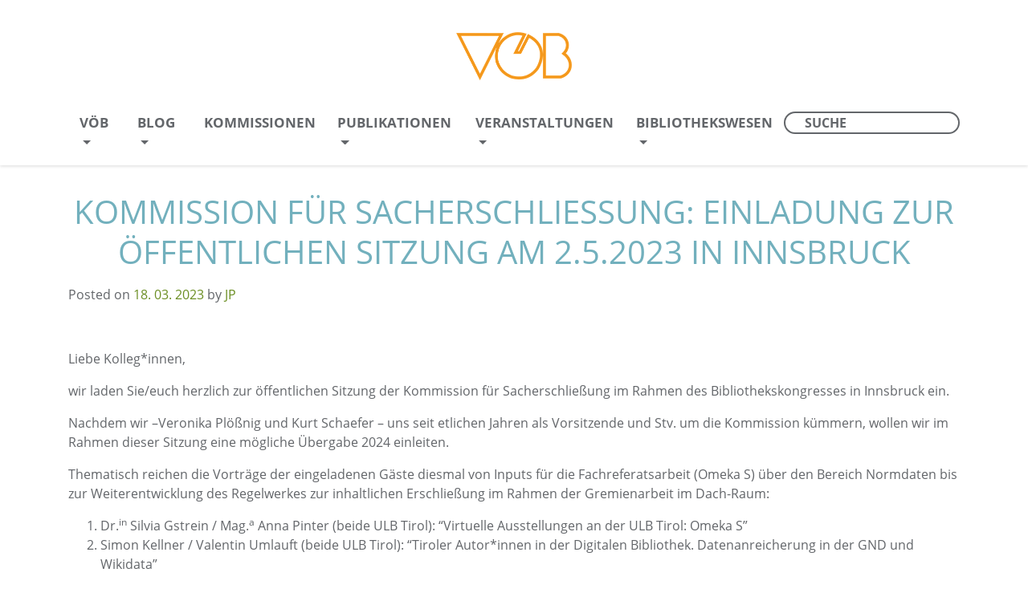

--- FILE ---
content_type: text/html; charset=UTF-8
request_url: https://voeb-b.at/kommission-fuer-sacherschliessung-einladung-zur-oeffentlichen-sitzung-am-2-5-2023-in-innsbruck/
body_size: 16124
content:
<!DOCTYPE html>
<html lang="en-US">
<head><meta charset="UTF-8"><script>if(navigator.userAgent.match(/MSIE|Internet Explorer/i)||navigator.userAgent.match(/Trident\/7\..*?rv:11/i)){var href=document.location.href;if(!href.match(/[?&]nowprocket/)){if(href.indexOf("?")==-1){if(href.indexOf("#")==-1){document.location.href=href+"?nowprocket=1"}else{document.location.href=href.replace("#","?nowprocket=1#")}}else{if(href.indexOf("#")==-1){document.location.href=href+"&nowprocket=1"}else{document.location.href=href.replace("#","&nowprocket=1#")}}}}</script><script>(()=>{class RocketLazyLoadScripts{constructor(){this.v="2.0.4",this.userEvents=["keydown","keyup","mousedown","mouseup","mousemove","mouseover","mouseout","touchmove","touchstart","touchend","touchcancel","wheel","click","dblclick","input"],this.attributeEvents=["onblur","onclick","oncontextmenu","ondblclick","onfocus","onmousedown","onmouseenter","onmouseleave","onmousemove","onmouseout","onmouseover","onmouseup","onmousewheel","onscroll","onsubmit"]}async t(){this.i(),this.o(),/iP(ad|hone)/.test(navigator.userAgent)&&this.h(),this.u(),this.l(this),this.m(),this.k(this),this.p(this),this._(),await Promise.all([this.R(),this.L()]),this.lastBreath=Date.now(),this.S(this),this.P(),this.D(),this.O(),this.M(),await this.C(this.delayedScripts.normal),await this.C(this.delayedScripts.defer),await this.C(this.delayedScripts.async),await this.T(),await this.F(),await this.j(),await this.A(),window.dispatchEvent(new Event("rocket-allScriptsLoaded")),this.everythingLoaded=!0,this.lastTouchEnd&&await new Promise(t=>setTimeout(t,500-Date.now()+this.lastTouchEnd)),this.I(),this.H(),this.U(),this.W()}i(){this.CSPIssue=sessionStorage.getItem("rocketCSPIssue"),document.addEventListener("securitypolicyviolation",t=>{this.CSPIssue||"script-src-elem"!==t.violatedDirective||"data"!==t.blockedURI||(this.CSPIssue=!0,sessionStorage.setItem("rocketCSPIssue",!0))},{isRocket:!0})}o(){window.addEventListener("pageshow",t=>{this.persisted=t.persisted,this.realWindowLoadedFired=!0},{isRocket:!0}),window.addEventListener("pagehide",()=>{this.onFirstUserAction=null},{isRocket:!0})}h(){let t;function e(e){t=e}window.addEventListener("touchstart",e,{isRocket:!0}),window.addEventListener("touchend",function i(o){o.changedTouches[0]&&t.changedTouches[0]&&Math.abs(o.changedTouches[0].pageX-t.changedTouches[0].pageX)<10&&Math.abs(o.changedTouches[0].pageY-t.changedTouches[0].pageY)<10&&o.timeStamp-t.timeStamp<200&&(window.removeEventListener("touchstart",e,{isRocket:!0}),window.removeEventListener("touchend",i,{isRocket:!0}),"INPUT"===o.target.tagName&&"text"===o.target.type||(o.target.dispatchEvent(new TouchEvent("touchend",{target:o.target,bubbles:!0})),o.target.dispatchEvent(new MouseEvent("mouseover",{target:o.target,bubbles:!0})),o.target.dispatchEvent(new PointerEvent("click",{target:o.target,bubbles:!0,cancelable:!0,detail:1,clientX:o.changedTouches[0].clientX,clientY:o.changedTouches[0].clientY})),event.preventDefault()))},{isRocket:!0})}q(t){this.userActionTriggered||("mousemove"!==t.type||this.firstMousemoveIgnored?"keyup"===t.type||"mouseover"===t.type||"mouseout"===t.type||(this.userActionTriggered=!0,this.onFirstUserAction&&this.onFirstUserAction()):this.firstMousemoveIgnored=!0),"click"===t.type&&t.preventDefault(),t.stopPropagation(),t.stopImmediatePropagation(),"touchstart"===this.lastEvent&&"touchend"===t.type&&(this.lastTouchEnd=Date.now()),"click"===t.type&&(this.lastTouchEnd=0),this.lastEvent=t.type,t.composedPath&&t.composedPath()[0].getRootNode()instanceof ShadowRoot&&(t.rocketTarget=t.composedPath()[0]),this.savedUserEvents.push(t)}u(){this.savedUserEvents=[],this.userEventHandler=this.q.bind(this),this.userEvents.forEach(t=>window.addEventListener(t,this.userEventHandler,{passive:!1,isRocket:!0})),document.addEventListener("visibilitychange",this.userEventHandler,{isRocket:!0})}U(){this.userEvents.forEach(t=>window.removeEventListener(t,this.userEventHandler,{passive:!1,isRocket:!0})),document.removeEventListener("visibilitychange",this.userEventHandler,{isRocket:!0}),this.savedUserEvents.forEach(t=>{(t.rocketTarget||t.target).dispatchEvent(new window[t.constructor.name](t.type,t))})}m(){const t="return false",e=Array.from(this.attributeEvents,t=>"data-rocket-"+t),i="["+this.attributeEvents.join("],[")+"]",o="[data-rocket-"+this.attributeEvents.join("],[data-rocket-")+"]",s=(e,i,o)=>{o&&o!==t&&(e.setAttribute("data-rocket-"+i,o),e["rocket"+i]=new Function("event",o),e.setAttribute(i,t))};new MutationObserver(t=>{for(const n of t)"attributes"===n.type&&(n.attributeName.startsWith("data-rocket-")||this.everythingLoaded?n.attributeName.startsWith("data-rocket-")&&this.everythingLoaded&&this.N(n.target,n.attributeName.substring(12)):s(n.target,n.attributeName,n.target.getAttribute(n.attributeName))),"childList"===n.type&&n.addedNodes.forEach(t=>{if(t.nodeType===Node.ELEMENT_NODE)if(this.everythingLoaded)for(const i of[t,...t.querySelectorAll(o)])for(const t of i.getAttributeNames())e.includes(t)&&this.N(i,t.substring(12));else for(const e of[t,...t.querySelectorAll(i)])for(const t of e.getAttributeNames())this.attributeEvents.includes(t)&&s(e,t,e.getAttribute(t))})}).observe(document,{subtree:!0,childList:!0,attributeFilter:[...this.attributeEvents,...e]})}I(){this.attributeEvents.forEach(t=>{document.querySelectorAll("[data-rocket-"+t+"]").forEach(e=>{this.N(e,t)})})}N(t,e){const i=t.getAttribute("data-rocket-"+e);i&&(t.setAttribute(e,i),t.removeAttribute("data-rocket-"+e))}k(t){Object.defineProperty(HTMLElement.prototype,"onclick",{get(){return this.rocketonclick||null},set(e){this.rocketonclick=e,this.setAttribute(t.everythingLoaded?"onclick":"data-rocket-onclick","this.rocketonclick(event)")}})}S(t){function e(e,i){let o=e[i];e[i]=null,Object.defineProperty(e,i,{get:()=>o,set(s){t.everythingLoaded?o=s:e["rocket"+i]=o=s}})}e(document,"onreadystatechange"),e(window,"onload"),e(window,"onpageshow");try{Object.defineProperty(document,"readyState",{get:()=>t.rocketReadyState,set(e){t.rocketReadyState=e},configurable:!0}),document.readyState="loading"}catch(t){console.log("WPRocket DJE readyState conflict, bypassing")}}l(t){this.originalAddEventListener=EventTarget.prototype.addEventListener,this.originalRemoveEventListener=EventTarget.prototype.removeEventListener,this.savedEventListeners=[],EventTarget.prototype.addEventListener=function(e,i,o){o&&o.isRocket||!t.B(e,this)&&!t.userEvents.includes(e)||t.B(e,this)&&!t.userActionTriggered||e.startsWith("rocket-")||t.everythingLoaded?t.originalAddEventListener.call(this,e,i,o):(t.savedEventListeners.push({target:this,remove:!1,type:e,func:i,options:o}),"mouseenter"!==e&&"mouseleave"!==e||t.originalAddEventListener.call(this,e,t.savedUserEvents.push,o))},EventTarget.prototype.removeEventListener=function(e,i,o){o&&o.isRocket||!t.B(e,this)&&!t.userEvents.includes(e)||t.B(e,this)&&!t.userActionTriggered||e.startsWith("rocket-")||t.everythingLoaded?t.originalRemoveEventListener.call(this,e,i,o):t.savedEventListeners.push({target:this,remove:!0,type:e,func:i,options:o})}}J(t,e){this.savedEventListeners=this.savedEventListeners.filter(i=>{let o=i.type,s=i.target||window;return e!==o||t!==s||(this.B(o,s)&&(i.type="rocket-"+o),this.$(i),!1)})}H(){EventTarget.prototype.addEventListener=this.originalAddEventListener,EventTarget.prototype.removeEventListener=this.originalRemoveEventListener,this.savedEventListeners.forEach(t=>this.$(t))}$(t){t.remove?this.originalRemoveEventListener.call(t.target,t.type,t.func,t.options):this.originalAddEventListener.call(t.target,t.type,t.func,t.options)}p(t){let e;function i(e){return t.everythingLoaded?e:e.split(" ").map(t=>"load"===t||t.startsWith("load.")?"rocket-jquery-load":t).join(" ")}function o(o){function s(e){const s=o.fn[e];o.fn[e]=o.fn.init.prototype[e]=function(){return this[0]===window&&t.userActionTriggered&&("string"==typeof arguments[0]||arguments[0]instanceof String?arguments[0]=i(arguments[0]):"object"==typeof arguments[0]&&Object.keys(arguments[0]).forEach(t=>{const e=arguments[0][t];delete arguments[0][t],arguments[0][i(t)]=e})),s.apply(this,arguments),this}}if(o&&o.fn&&!t.allJQueries.includes(o)){const e={DOMContentLoaded:[],"rocket-DOMContentLoaded":[]};for(const t in e)document.addEventListener(t,()=>{e[t].forEach(t=>t())},{isRocket:!0});o.fn.ready=o.fn.init.prototype.ready=function(i){function s(){parseInt(o.fn.jquery)>2?setTimeout(()=>i.bind(document)(o)):i.bind(document)(o)}return"function"==typeof i&&(t.realDomReadyFired?!t.userActionTriggered||t.fauxDomReadyFired?s():e["rocket-DOMContentLoaded"].push(s):e.DOMContentLoaded.push(s)),o([])},s("on"),s("one"),s("off"),t.allJQueries.push(o)}e=o}t.allJQueries=[],o(window.jQuery),Object.defineProperty(window,"jQuery",{get:()=>e,set(t){o(t)}})}P(){const t=new Map;document.write=document.writeln=function(e){const i=document.currentScript,o=document.createRange(),s=i.parentElement;let n=t.get(i);void 0===n&&(n=i.nextSibling,t.set(i,n));const c=document.createDocumentFragment();o.setStart(c,0),c.appendChild(o.createContextualFragment(e)),s.insertBefore(c,n)}}async R(){return new Promise(t=>{this.userActionTriggered?t():this.onFirstUserAction=t})}async L(){return new Promise(t=>{document.addEventListener("DOMContentLoaded",()=>{this.realDomReadyFired=!0,t()},{isRocket:!0})})}async j(){return this.realWindowLoadedFired?Promise.resolve():new Promise(t=>{window.addEventListener("load",t,{isRocket:!0})})}M(){this.pendingScripts=[];this.scriptsMutationObserver=new MutationObserver(t=>{for(const e of t)e.addedNodes.forEach(t=>{"SCRIPT"!==t.tagName||t.noModule||t.isWPRocket||this.pendingScripts.push({script:t,promise:new Promise(e=>{const i=()=>{const i=this.pendingScripts.findIndex(e=>e.script===t);i>=0&&this.pendingScripts.splice(i,1),e()};t.addEventListener("load",i,{isRocket:!0}),t.addEventListener("error",i,{isRocket:!0}),setTimeout(i,1e3)})})})}),this.scriptsMutationObserver.observe(document,{childList:!0,subtree:!0})}async F(){await this.X(),this.pendingScripts.length?(await this.pendingScripts[0].promise,await this.F()):this.scriptsMutationObserver.disconnect()}D(){this.delayedScripts={normal:[],async:[],defer:[]},document.querySelectorAll("script[type$=rocketlazyloadscript]").forEach(t=>{t.hasAttribute("data-rocket-src")?t.hasAttribute("async")&&!1!==t.async?this.delayedScripts.async.push(t):t.hasAttribute("defer")&&!1!==t.defer||"module"===t.getAttribute("data-rocket-type")?this.delayedScripts.defer.push(t):this.delayedScripts.normal.push(t):this.delayedScripts.normal.push(t)})}async _(){await this.L();let t=[];document.querySelectorAll("script[type$=rocketlazyloadscript][data-rocket-src]").forEach(e=>{let i=e.getAttribute("data-rocket-src");if(i&&!i.startsWith("data:")){i.startsWith("//")&&(i=location.protocol+i);try{const o=new URL(i).origin;o!==location.origin&&t.push({src:o,crossOrigin:e.crossOrigin||"module"===e.getAttribute("data-rocket-type")})}catch(t){}}}),t=[...new Map(t.map(t=>[JSON.stringify(t),t])).values()],this.Y(t,"preconnect")}async G(t){if(await this.K(),!0!==t.noModule||!("noModule"in HTMLScriptElement.prototype))return new Promise(e=>{let i;function o(){(i||t).setAttribute("data-rocket-status","executed"),e()}try{if(navigator.userAgent.includes("Firefox/")||""===navigator.vendor||this.CSPIssue)i=document.createElement("script"),[...t.attributes].forEach(t=>{let e=t.nodeName;"type"!==e&&("data-rocket-type"===e&&(e="type"),"data-rocket-src"===e&&(e="src"),i.setAttribute(e,t.nodeValue))}),t.text&&(i.text=t.text),t.nonce&&(i.nonce=t.nonce),i.hasAttribute("src")?(i.addEventListener("load",o,{isRocket:!0}),i.addEventListener("error",()=>{i.setAttribute("data-rocket-status","failed-network"),e()},{isRocket:!0}),setTimeout(()=>{i.isConnected||e()},1)):(i.text=t.text,o()),i.isWPRocket=!0,t.parentNode.replaceChild(i,t);else{const i=t.getAttribute("data-rocket-type"),s=t.getAttribute("data-rocket-src");i?(t.type=i,t.removeAttribute("data-rocket-type")):t.removeAttribute("type"),t.addEventListener("load",o,{isRocket:!0}),t.addEventListener("error",i=>{this.CSPIssue&&i.target.src.startsWith("data:")?(console.log("WPRocket: CSP fallback activated"),t.removeAttribute("src"),this.G(t).then(e)):(t.setAttribute("data-rocket-status","failed-network"),e())},{isRocket:!0}),s?(t.fetchPriority="high",t.removeAttribute("data-rocket-src"),t.src=s):t.src="data:text/javascript;base64,"+window.btoa(unescape(encodeURIComponent(t.text)))}}catch(i){t.setAttribute("data-rocket-status","failed-transform"),e()}});t.setAttribute("data-rocket-status","skipped")}async C(t){const e=t.shift();return e?(e.isConnected&&await this.G(e),this.C(t)):Promise.resolve()}O(){this.Y([...this.delayedScripts.normal,...this.delayedScripts.defer,...this.delayedScripts.async],"preload")}Y(t,e){this.trash=this.trash||[];let i=!0;var o=document.createDocumentFragment();t.forEach(t=>{const s=t.getAttribute&&t.getAttribute("data-rocket-src")||t.src;if(s&&!s.startsWith("data:")){const n=document.createElement("link");n.href=s,n.rel=e,"preconnect"!==e&&(n.as="script",n.fetchPriority=i?"high":"low"),t.getAttribute&&"module"===t.getAttribute("data-rocket-type")&&(n.crossOrigin=!0),t.crossOrigin&&(n.crossOrigin=t.crossOrigin),t.integrity&&(n.integrity=t.integrity),t.nonce&&(n.nonce=t.nonce),o.appendChild(n),this.trash.push(n),i=!1}}),document.head.appendChild(o)}W(){this.trash.forEach(t=>t.remove())}async T(){try{document.readyState="interactive"}catch(t){}this.fauxDomReadyFired=!0;try{await this.K(),this.J(document,"readystatechange"),document.dispatchEvent(new Event("rocket-readystatechange")),await this.K(),document.rocketonreadystatechange&&document.rocketonreadystatechange(),await this.K(),this.J(document,"DOMContentLoaded"),document.dispatchEvent(new Event("rocket-DOMContentLoaded")),await this.K(),this.J(window,"DOMContentLoaded"),window.dispatchEvent(new Event("rocket-DOMContentLoaded"))}catch(t){console.error(t)}}async A(){try{document.readyState="complete"}catch(t){}try{await this.K(),this.J(document,"readystatechange"),document.dispatchEvent(new Event("rocket-readystatechange")),await this.K(),document.rocketonreadystatechange&&document.rocketonreadystatechange(),await this.K(),this.J(window,"load"),window.dispatchEvent(new Event("rocket-load")),await this.K(),window.rocketonload&&window.rocketonload(),await this.K(),this.allJQueries.forEach(t=>t(window).trigger("rocket-jquery-load")),await this.K(),this.J(window,"pageshow");const t=new Event("rocket-pageshow");t.persisted=this.persisted,window.dispatchEvent(t),await this.K(),window.rocketonpageshow&&window.rocketonpageshow({persisted:this.persisted})}catch(t){console.error(t)}}async K(){Date.now()-this.lastBreath>45&&(await this.X(),this.lastBreath=Date.now())}async X(){return document.hidden?new Promise(t=>setTimeout(t)):new Promise(t=>requestAnimationFrame(t))}B(t,e){return e===document&&"readystatechange"===t||(e===document&&"DOMContentLoaded"===t||(e===window&&"DOMContentLoaded"===t||(e===window&&"load"===t||e===window&&"pageshow"===t)))}static run(){(new RocketLazyLoadScripts).t()}}RocketLazyLoadScripts.run()})();</script>
	
	<meta name="viewport" content="width=device-width, initial-scale=1, shrink-to-fit=no">
	<link rel="profile" href="http://gmpg.org/xfn/11">
	<meta name='robots' content='index, follow, max-image-preview:large, max-snippet:-1, max-video-preview:-1' />
	<style>img:is([sizes="auto" i], [sizes^="auto," i]) { contain-intrinsic-size: 3000px 1500px }</style>
	
	<!-- This site is optimized with the Yoast SEO plugin v26.4 - https://yoast.com/wordpress/plugins/seo/ -->
	<title>Kommission für Sacherschließung: Einladung zur öffentlichen Sitzung am 2.5.2023 in Innsbruck - Vereinigung Österreichischer Bibliothekarinnen und Bibliothekare</title>
	<link rel="canonical" href="https://voeb-b.at/kommission-fuer-sacherschliessung-einladung-zur-oeffentlichen-sitzung-am-2-5-2023-in-innsbruck/" />
	<meta property="og:locale" content="en_US" />
	<meta property="og:type" content="article" />
	<meta property="og:title" content="Kommission für Sacherschließung: Einladung zur öffentlichen Sitzung am 2.5.2023 in Innsbruck - Vereinigung Österreichischer Bibliothekarinnen und Bibliothekare" />
	<meta property="og:description" content="Liebe Kolleg*innen, wir laden Sie/euch herzlich zur öffentlichen Sitzung der Kommission für Sacherschließung im Rahmen des Bibliothekskongresses in Innsbruck ein. Nachdem wir –Veronika Plößnig und Kurt Schaefer – uns seit etlichen Jahren als Vorsitzende und Stv. um die Kommission kümmern, wollen wir im Rahmen dieser Sitzung eine mögliche Übergabe 2024 einleiten. Thematisch reichen die Vorträge" />
	<meta property="og:url" content="https://voeb-b.at/kommission-fuer-sacherschliessung-einladung-zur-oeffentlichen-sitzung-am-2-5-2023-in-innsbruck/" />
	<meta property="og:site_name" content="Vereinigung Österreichischer Bibliothekarinnen und Bibliothekare" />
	<meta property="article:published_time" content="2023-03-18T08:50:16+00:00" />
	<meta name="author" content="JP" />
	<meta name="twitter:card" content="summary_large_image" />
	<meta name="twitter:label1" content="Written by" />
	<meta name="twitter:data1" content="JP" />
	<meta name="twitter:label2" content="Est. reading time" />
	<meta name="twitter:data2" content="2 minutes" />
	<script type="application/ld+json" class="yoast-schema-graph">{"@context":"https://schema.org","@graph":[{"@type":"Article","@id":"https://voeb-b.at/kommission-fuer-sacherschliessung-einladung-zur-oeffentlichen-sitzung-am-2-5-2023-in-innsbruck/#article","isPartOf":{"@id":"https://voeb-b.at/kommission-fuer-sacherschliessung-einladung-zur-oeffentlichen-sitzung-am-2-5-2023-in-innsbruck/"},"author":{"name":"JP","@id":"https://voeb-b.at/#/schema/person/c5aba9db2b3bc61d1e85f30ad070f4b4"},"headline":"Kommission für Sacherschließung: Einladung zur öffentlichen Sitzung am 2.5.2023 in Innsbruck","datePublished":"2023-03-18T08:50:16+00:00","mainEntityOfPage":{"@id":"https://voeb-b.at/kommission-fuer-sacherschliessung-einladung-zur-oeffentlichen-sitzung-am-2-5-2023-in-innsbruck/"},"wordCount":234,"commentCount":0,"publisher":{"@id":"https://voeb-b.at/#organization"},"articleSection":["Sacherschliessung"],"inLanguage":"en-US","potentialAction":[{"@type":"CommentAction","name":"Comment","target":["https://voeb-b.at/kommission-fuer-sacherschliessung-einladung-zur-oeffentlichen-sitzung-am-2-5-2023-in-innsbruck/#respond"]}]},{"@type":"WebPage","@id":"https://voeb-b.at/kommission-fuer-sacherschliessung-einladung-zur-oeffentlichen-sitzung-am-2-5-2023-in-innsbruck/","url":"https://voeb-b.at/kommission-fuer-sacherschliessung-einladung-zur-oeffentlichen-sitzung-am-2-5-2023-in-innsbruck/","name":"Kommission für Sacherschließung: Einladung zur öffentlichen Sitzung am 2.5.2023 in Innsbruck - Vereinigung Österreichischer Bibliothekarinnen und Bibliothekare","isPartOf":{"@id":"https://voeb-b.at/#website"},"datePublished":"2023-03-18T08:50:16+00:00","breadcrumb":{"@id":"https://voeb-b.at/kommission-fuer-sacherschliessung-einladung-zur-oeffentlichen-sitzung-am-2-5-2023-in-innsbruck/#breadcrumb"},"inLanguage":"en-US","potentialAction":[{"@type":"ReadAction","target":["https://voeb-b.at/kommission-fuer-sacherschliessung-einladung-zur-oeffentlichen-sitzung-am-2-5-2023-in-innsbruck/"]}]},{"@type":"BreadcrumbList","@id":"https://voeb-b.at/kommission-fuer-sacherschliessung-einladung-zur-oeffentlichen-sitzung-am-2-5-2023-in-innsbruck/#breadcrumb","itemListElement":[{"@type":"ListItem","position":1,"name":"Startseite","item":"https://voeb-b.at/"},{"@type":"ListItem","position":2,"name":"Kommission für Sacherschließung: Einladung zur öffentlichen Sitzung am 2.5.2023 in Innsbruck"}]},{"@type":"WebSite","@id":"https://voeb-b.at/#website","url":"https://voeb-b.at/","name":"Vereinigung Österreichischer Bibliothekarinnen und Bibliothekare","description":"","publisher":{"@id":"https://voeb-b.at/#organization"},"potentialAction":[{"@type":"SearchAction","target":{"@type":"EntryPoint","urlTemplate":"https://voeb-b.at/?s={search_term_string}"},"query-input":{"@type":"PropertyValueSpecification","valueRequired":true,"valueName":"search_term_string"}}],"inLanguage":"en-US"},{"@type":"Organization","@id":"https://voeb-b.at/#organization","name":"Vereinigung Österreichischer Bibliothekarinnen und Bibliothekare","url":"https://voeb-b.at/","logo":{"@type":"ImageObject","inLanguage":"en-US","@id":"https://voeb-b.at/#/schema/logo/image/","url":"https://voeb-b.at/wp-content/uploads/2021/02/voeb_logo_header.png","contentUrl":"https://voeb-b.at/wp-content/uploads/2021/02/voeb_logo_header.png","width":284,"height":120,"caption":"Vereinigung Österreichischer Bibliothekarinnen und Bibliothekare"},"image":{"@id":"https://voeb-b.at/#/schema/logo/image/"}},{"@type":"Person","@id":"https://voeb-b.at/#/schema/person/c5aba9db2b3bc61d1e85f30ad070f4b4","name":"JP","image":{"@type":"ImageObject","inLanguage":"en-US","@id":"https://voeb-b.at/#/schema/person/image/","url":"https://secure.gravatar.com/avatar/a0d863af7859f5ef33582685824d6d6d20236dffda4b5e80f053b425def06d56?s=96&d=mm&r=g","contentUrl":"https://secure.gravatar.com/avatar/a0d863af7859f5ef33582685824d6d6d20236dffda4b5e80f053b425def06d56?s=96&d=mm&r=g","caption":"JP"},"url":"https://voeb-b.at/author/001blogadmin/"}]}</script>
	<!-- / Yoast SEO plugin. -->



<link rel="alternate" type="application/rss+xml" title="Vereinigung Österreichischer Bibliothekarinnen und Bibliothekare &raquo; Feed" href="https://voeb-b.at/feed/" />
<link rel="alternate" type="application/rss+xml" title="Vereinigung Österreichischer Bibliothekarinnen und Bibliothekare &raquo; Comments Feed" href="https://voeb-b.at/comments/feed/" />
<link rel="alternate" type="application/rss+xml" title="Vereinigung Österreichischer Bibliothekarinnen und Bibliothekare &raquo; Kommission für Sacherschließung: Einladung zur öffentlichen Sitzung am 2.5.2023 in Innsbruck Comments Feed" href="https://voeb-b.at/kommission-fuer-sacherschliessung-einladung-zur-oeffentlichen-sitzung-am-2-5-2023-in-innsbruck/feed/" />
<style id='wp-emoji-styles-inline-css'>

	img.wp-smiley, img.emoji {
		display: inline !important;
		border: none !important;
		box-shadow: none !important;
		height: 1em !important;
		width: 1em !important;
		margin: 0 0.07em !important;
		vertical-align: -0.1em !important;
		background: none !important;
		padding: 0 !important;
	}
</style>
<link rel='stylesheet' id='wp-block-library-css' href='https://voeb-b.at/wp-includes/css/dist/block-library/style.min.css?ver=6.8.3' media='all' />
<style id='classic-theme-styles-inline-css'>
/*! This file is auto-generated */
.wp-block-button__link{color:#fff;background-color:#32373c;border-radius:9999px;box-shadow:none;text-decoration:none;padding:calc(.667em + 2px) calc(1.333em + 2px);font-size:1.125em}.wp-block-file__button{background:#32373c;color:#fff;text-decoration:none}
</style>
<style id='global-styles-inline-css'>
:root{--wp--preset--aspect-ratio--square: 1;--wp--preset--aspect-ratio--4-3: 4/3;--wp--preset--aspect-ratio--3-4: 3/4;--wp--preset--aspect-ratio--3-2: 3/2;--wp--preset--aspect-ratio--2-3: 2/3;--wp--preset--aspect-ratio--16-9: 16/9;--wp--preset--aspect-ratio--9-16: 9/16;--wp--preset--color--black: #000000;--wp--preset--color--cyan-bluish-gray: #abb8c3;--wp--preset--color--white: #fff;--wp--preset--color--pale-pink: #f78da7;--wp--preset--color--vivid-red: #cf2e2e;--wp--preset--color--luminous-vivid-orange: #ff6900;--wp--preset--color--luminous-vivid-amber: #fcb900;--wp--preset--color--light-green-cyan: #7bdcb5;--wp--preset--color--vivid-green-cyan: #00d084;--wp--preset--color--pale-cyan-blue: #8ed1fc;--wp--preset--color--vivid-cyan-blue: #0693e3;--wp--preset--color--vivid-purple: #9b51e0;--wp--preset--color--blue: #007bff;--wp--preset--color--indigo: #6610f2;--wp--preset--color--purple: #5533ff;--wp--preset--color--pink: #e83e8c;--wp--preset--color--red: #dc3545;--wp--preset--color--orange: #fd7e14;--wp--preset--color--yellow: #ffc107;--wp--preset--color--green: #28a745;--wp--preset--color--teal: #20c997;--wp--preset--color--cyan: #17a2b8;--wp--preset--color--gray: #6c757d;--wp--preset--color--gray-dark: #343a40;--wp--preset--gradient--vivid-cyan-blue-to-vivid-purple: linear-gradient(135deg,rgba(6,147,227,1) 0%,rgb(155,81,224) 100%);--wp--preset--gradient--light-green-cyan-to-vivid-green-cyan: linear-gradient(135deg,rgb(122,220,180) 0%,rgb(0,208,130) 100%);--wp--preset--gradient--luminous-vivid-amber-to-luminous-vivid-orange: linear-gradient(135deg,rgba(252,185,0,1) 0%,rgba(255,105,0,1) 100%);--wp--preset--gradient--luminous-vivid-orange-to-vivid-red: linear-gradient(135deg,rgba(255,105,0,1) 0%,rgb(207,46,46) 100%);--wp--preset--gradient--very-light-gray-to-cyan-bluish-gray: linear-gradient(135deg,rgb(238,238,238) 0%,rgb(169,184,195) 100%);--wp--preset--gradient--cool-to-warm-spectrum: linear-gradient(135deg,rgb(74,234,220) 0%,rgb(151,120,209) 20%,rgb(207,42,186) 40%,rgb(238,44,130) 60%,rgb(251,105,98) 80%,rgb(254,248,76) 100%);--wp--preset--gradient--blush-light-purple: linear-gradient(135deg,rgb(255,206,236) 0%,rgb(152,150,240) 100%);--wp--preset--gradient--blush-bordeaux: linear-gradient(135deg,rgb(254,205,165) 0%,rgb(254,45,45) 50%,rgb(107,0,62) 100%);--wp--preset--gradient--luminous-dusk: linear-gradient(135deg,rgb(255,203,112) 0%,rgb(199,81,192) 50%,rgb(65,88,208) 100%);--wp--preset--gradient--pale-ocean: linear-gradient(135deg,rgb(255,245,203) 0%,rgb(182,227,212) 50%,rgb(51,167,181) 100%);--wp--preset--gradient--electric-grass: linear-gradient(135deg,rgb(202,248,128) 0%,rgb(113,206,126) 100%);--wp--preset--gradient--midnight: linear-gradient(135deg,rgb(2,3,129) 0%,rgb(40,116,252) 100%);--wp--preset--font-size--small: 13px;--wp--preset--font-size--medium: 20px;--wp--preset--font-size--large: 36px;--wp--preset--font-size--x-large: 42px;--wp--preset--spacing--20: 0.44rem;--wp--preset--spacing--30: 0.67rem;--wp--preset--spacing--40: 1rem;--wp--preset--spacing--50: 1.5rem;--wp--preset--spacing--60: 2.25rem;--wp--preset--spacing--70: 3.38rem;--wp--preset--spacing--80: 5.06rem;--wp--preset--shadow--natural: 6px 6px 9px rgba(0, 0, 0, 0.2);--wp--preset--shadow--deep: 12px 12px 50px rgba(0, 0, 0, 0.4);--wp--preset--shadow--sharp: 6px 6px 0px rgba(0, 0, 0, 0.2);--wp--preset--shadow--outlined: 6px 6px 0px -3px rgba(255, 255, 255, 1), 6px 6px rgba(0, 0, 0, 1);--wp--preset--shadow--crisp: 6px 6px 0px rgba(0, 0, 0, 1);}:where(.is-layout-flex){gap: 0.5em;}:where(.is-layout-grid){gap: 0.5em;}body .is-layout-flex{display: flex;}.is-layout-flex{flex-wrap: wrap;align-items: center;}.is-layout-flex > :is(*, div){margin: 0;}body .is-layout-grid{display: grid;}.is-layout-grid > :is(*, div){margin: 0;}:where(.wp-block-columns.is-layout-flex){gap: 2em;}:where(.wp-block-columns.is-layout-grid){gap: 2em;}:where(.wp-block-post-template.is-layout-flex){gap: 1.25em;}:where(.wp-block-post-template.is-layout-grid){gap: 1.25em;}.has-black-color{color: var(--wp--preset--color--black) !important;}.has-cyan-bluish-gray-color{color: var(--wp--preset--color--cyan-bluish-gray) !important;}.has-white-color{color: var(--wp--preset--color--white) !important;}.has-pale-pink-color{color: var(--wp--preset--color--pale-pink) !important;}.has-vivid-red-color{color: var(--wp--preset--color--vivid-red) !important;}.has-luminous-vivid-orange-color{color: var(--wp--preset--color--luminous-vivid-orange) !important;}.has-luminous-vivid-amber-color{color: var(--wp--preset--color--luminous-vivid-amber) !important;}.has-light-green-cyan-color{color: var(--wp--preset--color--light-green-cyan) !important;}.has-vivid-green-cyan-color{color: var(--wp--preset--color--vivid-green-cyan) !important;}.has-pale-cyan-blue-color{color: var(--wp--preset--color--pale-cyan-blue) !important;}.has-vivid-cyan-blue-color{color: var(--wp--preset--color--vivid-cyan-blue) !important;}.has-vivid-purple-color{color: var(--wp--preset--color--vivid-purple) !important;}.has-black-background-color{background-color: var(--wp--preset--color--black) !important;}.has-cyan-bluish-gray-background-color{background-color: var(--wp--preset--color--cyan-bluish-gray) !important;}.has-white-background-color{background-color: var(--wp--preset--color--white) !important;}.has-pale-pink-background-color{background-color: var(--wp--preset--color--pale-pink) !important;}.has-vivid-red-background-color{background-color: var(--wp--preset--color--vivid-red) !important;}.has-luminous-vivid-orange-background-color{background-color: var(--wp--preset--color--luminous-vivid-orange) !important;}.has-luminous-vivid-amber-background-color{background-color: var(--wp--preset--color--luminous-vivid-amber) !important;}.has-light-green-cyan-background-color{background-color: var(--wp--preset--color--light-green-cyan) !important;}.has-vivid-green-cyan-background-color{background-color: var(--wp--preset--color--vivid-green-cyan) !important;}.has-pale-cyan-blue-background-color{background-color: var(--wp--preset--color--pale-cyan-blue) !important;}.has-vivid-cyan-blue-background-color{background-color: var(--wp--preset--color--vivid-cyan-blue) !important;}.has-vivid-purple-background-color{background-color: var(--wp--preset--color--vivid-purple) !important;}.has-black-border-color{border-color: var(--wp--preset--color--black) !important;}.has-cyan-bluish-gray-border-color{border-color: var(--wp--preset--color--cyan-bluish-gray) !important;}.has-white-border-color{border-color: var(--wp--preset--color--white) !important;}.has-pale-pink-border-color{border-color: var(--wp--preset--color--pale-pink) !important;}.has-vivid-red-border-color{border-color: var(--wp--preset--color--vivid-red) !important;}.has-luminous-vivid-orange-border-color{border-color: var(--wp--preset--color--luminous-vivid-orange) !important;}.has-luminous-vivid-amber-border-color{border-color: var(--wp--preset--color--luminous-vivid-amber) !important;}.has-light-green-cyan-border-color{border-color: var(--wp--preset--color--light-green-cyan) !important;}.has-vivid-green-cyan-border-color{border-color: var(--wp--preset--color--vivid-green-cyan) !important;}.has-pale-cyan-blue-border-color{border-color: var(--wp--preset--color--pale-cyan-blue) !important;}.has-vivid-cyan-blue-border-color{border-color: var(--wp--preset--color--vivid-cyan-blue) !important;}.has-vivid-purple-border-color{border-color: var(--wp--preset--color--vivid-purple) !important;}.has-vivid-cyan-blue-to-vivid-purple-gradient-background{background: var(--wp--preset--gradient--vivid-cyan-blue-to-vivid-purple) !important;}.has-light-green-cyan-to-vivid-green-cyan-gradient-background{background: var(--wp--preset--gradient--light-green-cyan-to-vivid-green-cyan) !important;}.has-luminous-vivid-amber-to-luminous-vivid-orange-gradient-background{background: var(--wp--preset--gradient--luminous-vivid-amber-to-luminous-vivid-orange) !important;}.has-luminous-vivid-orange-to-vivid-red-gradient-background{background: var(--wp--preset--gradient--luminous-vivid-orange-to-vivid-red) !important;}.has-very-light-gray-to-cyan-bluish-gray-gradient-background{background: var(--wp--preset--gradient--very-light-gray-to-cyan-bluish-gray) !important;}.has-cool-to-warm-spectrum-gradient-background{background: var(--wp--preset--gradient--cool-to-warm-spectrum) !important;}.has-blush-light-purple-gradient-background{background: var(--wp--preset--gradient--blush-light-purple) !important;}.has-blush-bordeaux-gradient-background{background: var(--wp--preset--gradient--blush-bordeaux) !important;}.has-luminous-dusk-gradient-background{background: var(--wp--preset--gradient--luminous-dusk) !important;}.has-pale-ocean-gradient-background{background: var(--wp--preset--gradient--pale-ocean) !important;}.has-electric-grass-gradient-background{background: var(--wp--preset--gradient--electric-grass) !important;}.has-midnight-gradient-background{background: var(--wp--preset--gradient--midnight) !important;}.has-small-font-size{font-size: var(--wp--preset--font-size--small) !important;}.has-medium-font-size{font-size: var(--wp--preset--font-size--medium) !important;}.has-large-font-size{font-size: var(--wp--preset--font-size--large) !important;}.has-x-large-font-size{font-size: var(--wp--preset--font-size--x-large) !important;}
:where(.wp-block-post-template.is-layout-flex){gap: 1.25em;}:where(.wp-block-post-template.is-layout-grid){gap: 1.25em;}
:where(.wp-block-columns.is-layout-flex){gap: 2em;}:where(.wp-block-columns.is-layout-grid){gap: 2em;}
:root :where(.wp-block-pullquote){font-size: 1.5em;line-height: 1.6;}
</style>
<link data-minify="1" rel='stylesheet' id='searchandfilter-css' href='https://voeb-b.at/wp-content/cache/min/1/wp-content/plugins/search-filter/style.css?ver=1765277553' media='all' />
<link data-minify="1" rel='stylesheet' id='ecwd-popup-style-css' href='https://voeb-b.at/wp-content/cache/min/1/wp-content/plugins/event-calendar-wd/css/ecwd_popup.css?ver=1765277553' media='all' />
<link data-minify="1" rel='stylesheet' id='ecwd_font-awesome-css' href='https://voeb-b.at/wp-content/cache/min/1/wp-content/plugins/event-calendar-wd/css/font-awesome/font-awesome.css?ver=1765277553' media='all' />
<link data-minify="1" rel='stylesheet' id='ecwd-public-css' href='https://voeb-b.at/wp-content/cache/min/1/wp-content/plugins/event-calendar-wd/css/style.css?ver=1765277553' media='all' />
<link rel='stylesheet' id='child-understrap-styles-css' href='https://voeb-b.at/wp-content/themes/voeb/css/child-theme.min.css?ver=3.1.2' media='all' />
<link data-minify="1" rel='stylesheet' id='wps-styles-css' href='https://voeb-b.at/wp-content/cache/min/1/wp-content/themes/voeb/theme-style.min.css?ver=1765277553' media='all' />
<link data-minify="1" rel='stylesheet' id='tablepress-default-css' href='https://voeb-b.at/wp-content/cache/min/1/wp-content/plugins/tablepress/css/build/default.css?ver=1765277553' media='all' />
<link data-minify="1" rel='stylesheet' id='js_composer_custom_css-css' href='https://voeb-b.at/wp-content/cache/min/1/wp-content/uploads/js_composer/custom.css?ver=1765277553' media='all' />
<link data-minify="1" rel='stylesheet' id='bsf-Defaults-css' href='https://voeb-b.at/wp-content/cache/min/1/wp-content/uploads/smile_fonts/Defaults/Defaults.css?ver=1765277553' media='all' />
<!--n2css--><!--n2js--><script type="rocketlazyloadscript" data-rocket-src="https://voeb-b.at/wp-includes/js/jquery/jquery.min.js?ver=3.7.1" id="jquery-core-js"></script>
<script type="rocketlazyloadscript" data-rocket-src="https://voeb-b.at/wp-includes/js/jquery/jquery-migrate.min.js?ver=3.4.1" id="jquery-migrate-js" data-rocket-defer defer></script>
<script type="rocketlazyloadscript" data-minify="1" defer data-rocket-src="https://voeb-b.at/wp-content/cache/min/1/wp-content/themes/voeb/js/main.js?ver=1765277553" id="wps-scripts-js"></script>
<script type="rocketlazyloadscript"></script><link rel="https://api.w.org/" href="https://voeb-b.at/wp-json/" /><link rel="alternate" title="JSON" type="application/json" href="https://voeb-b.at/wp-json/wp/v2/posts/170325" /><link rel="alternate" title="oEmbed (JSON)" type="application/json+oembed" href="https://voeb-b.at/wp-json/oembed/1.0/embed?url=https%3A%2F%2Fvoeb-b.at%2Fkommission-fuer-sacherschliessung-einladung-zur-oeffentlichen-sitzung-am-2-5-2023-in-innsbruck%2F" />
<link rel="alternate" title="oEmbed (XML)" type="text/xml+oembed" href="https://voeb-b.at/wp-json/oembed/1.0/embed?url=https%3A%2F%2Fvoeb-b.at%2Fkommission-fuer-sacherschliessung-einladung-zur-oeffentlichen-sitzung-am-2-5-2023-in-innsbruck%2F&#038;format=xml" />
<link rel="pingback" href="https://voeb-b.at/xmlrpc.php">
<meta name="mobile-web-app-capable" content="yes">
<meta name="apple-mobile-web-app-capable" content="yes">
<meta name="apple-mobile-web-app-title" content="Vereinigung Österreichischer Bibliothekarinnen und Bibliothekare - ">
<meta name="generator" content="Powered by WPBakery Page Builder - drag and drop page builder for WordPress."/>
<link rel="icon" href="https://voeb-b.at/wp-content/uploads/2021/03/cropped-voeb-favicon-2-1-32x32.png" sizes="32x32" />
<link rel="icon" href="https://voeb-b.at/wp-content/uploads/2021/03/cropped-voeb-favicon-2-1-192x192.png" sizes="192x192" />
<link rel="apple-touch-icon" href="https://voeb-b.at/wp-content/uploads/2021/03/cropped-voeb-favicon-2-1-180x180.png" />
<meta name="msapplication-TileImage" content="https://voeb-b.at/wp-content/uploads/2021/03/cropped-voeb-favicon-2-1-270x270.png" />
		<style id="wp-custom-css">
			.shadow-text-class {
    background-color: transparent !important; /* Removes the solid rectangle */
    text-shadow: 2px 2px 5px rgba(0, 0, 0, 0.7); /* Creates a soft shadow */
}		</style>
		<noscript><style> .wpb_animate_when_almost_visible { opacity: 1; }</style></noscript><meta name="generator" content="WP Rocket 3.20.1.2" data-wpr-features="wpr_delay_js wpr_defer_js wpr_minify_js wpr_minify_css wpr_desktop" /></head>

<body class="wp-singular post-template-default single single-post postid-170325 single-format-standard wp-custom-logo wp-embed-responsive wp-theme-understrap wp-child-theme-voeb stk-has-block-style-inheritance ecwd-theme-parent-understrap ecwd-theme-child-voeb group-blog understrap-has-sidebar wpb-js-composer js-comp-ver-8.7.2 vc_responsive">
    <div data-rocket-location-hash="bfcb7b7473e485662ffdffbc80f65e2e" id="skiplinks" role="navigation" aria-label="Direktlinks" class="skip-link sr-only sr-only-focusable">
        <a href="#content">Direkt zum Inhalt</a> 
        <a href="#main-menu">Zur Navigation</a> 
        <a href="#footer">Zum Footer</a> 
    </div>
    
    
<div data-rocket-location-hash="51f13deec1f3f4b11a1832e4dc1b0f1a" class="site" id="page">

	


<div data-rocket-location-hash="df2b4e24319a4b7838a4fdbabf1e63e1" id="header-wrapper" style="background-image:url('');">
<!-- ******************* The Navbar Area ******************* -->
<div data-rocket-location-hash="1ab2a6df094934dd62790e503af9ded0" id="wrapper-navbar" itemscope itemtype="http://schema.org/WebSite">

<a class="skip-link sr-only sr-only-focusable" href="#content">Skip to content</a>

<nav class="header-navbar navbar navbar-expand-lg" role="navigation"> <!-- add navbar-dark for light fonts -->

    <div class="container">

            <!-- Your site title as branding in the menu -->
            <a href="https://voeb-b.at" class="navbar-brand custom-logo-link" rel="home" itemprop="url"><img class="img-fluid" title="Home" alt="Logo: VÖB" src="/wp-content/uploads/2021/02/voeb_logo.png"></a><!-- end custom logo -->
            <div id="vob-title">
				<div id="custom_html-3" class="widget_text static-hero-widget widget_custom_html widget-count-1 col-md-12"><div class="textwidget custom-html-widget"><h1>Vereinigung Österreichischer Bibliothekarinnen und Bibliothekare</h1></div></div><!-- .static-hero-widget -->			</div>
        <button class="navbar-toggler" type="button" data-toggle="collapse" data-target="#navbarNavDropdown" aria-controls="navbarNavDropdown" aria-expanded="false" aria-label="Toggle navigation">
            <span class="navbar-toggler-icon"></span>
        </button>

        <!-- The WordPress Menu goes here -->
        <div id="navbarNavDropdown" class="collapse navbar-collapse"><ul id="main-menu" class="navbar-nav ml-auto"><li id="menu-item-53885" class="menu-item menu-item-type-post_type menu-item-object-page menu-item-home menu-item-has-children nav-item menu-item-53885 dropdown"><a title="VÖB" href="https://voeb-b.at/" class="nav-link dropdown-toggle" role="menuitem">VÖB</a><span class="plus"></span>
<ul class=" dropdown-menu" role="menu">
	<li id="menu-item-53882" class="menu-item menu-item-type-post_type menu-item-object-page nav-item menu-item-53882"><a title="Über die VÖB" href="https://voeb-b.at/home/ueber-voeb/" class="nav-link" role="menuitem">Über die VÖB</a></li>
	<li id="menu-item-53045" class="menu-item menu-item-type-custom menu-item-object-custom nav-item menu-item-53045"><a title="Aktuelles" href="/home/ueber-voeb/#aktuelles" class="nav-link" role="menuitem">Aktuelles</a></li>
	<li id="menu-item-53046" class="menu-item menu-item-type-custom menu-item-object-custom nav-item menu-item-53046"><a title="Ziele" href="/home/ueber-voeb/#ziele" class="nav-link" role="menuitem">Ziele</a></li>
	<li id="menu-item-53048" class="menu-item menu-item-type-custom menu-item-object-custom nav-item menu-item-53048"><a title="Leitbild" href="/leitbild" class="nav-link" role="menuitem">Leitbild</a></li>
	<li id="menu-item-174049" class="menu-item menu-item-type-post_type menu-item-object-page nav-item menu-item-174049"><a title="Ethikkodex" href="https://voeb-b.at/ethikkodex-der-vereinigung-oesterreichischer-bibliothekarinnen-und-bibliothekare/" class="nav-link" role="menuitem">Ethikkodex</a></li>
	<li id="menu-item-53047" class="menu-item menu-item-type-custom menu-item-object-custom nav-item menu-item-53047"><a title="Aktivitäten" href="/home/ueber-voeb/#aktivitaeten" class="nav-link" role="menuitem">Aktivitäten</a></li>
	<li id="menu-item-53888" class="menu-item menu-item-type-post_type menu-item-object-page nav-item menu-item-53888"><a title="Mitgliedschaft" href="https://voeb-b.at/mitgliedschaft/" class="nav-link" role="menuitem">Mitgliedschaft</a></li>
	<li id="menu-item-53049" class="menu-item menu-item-type-custom menu-item-object-custom nav-item menu-item-53049"><a title="Vereinsorgane" href="/home/ueber-voeb/#vereinsorgane" class="nav-link" role="menuitem">Vereinsorgane</a></li>
	<li id="menu-item-171320" class="menu-item menu-item-type-post_type menu-item-object-page nav-item menu-item-171320"><a title="Preise und Auszeichnungen" href="https://voeb-b.at/home/preise-und-auszeichnungen/" class="nav-link" role="menuitem">Preise und Auszeichnungen</a></li>
	<li id="menu-item-53051" class="menu-item menu-item-type-custom menu-item-object-custom nav-item menu-item-53051"><a title="Mailingliste" href="/home/ueber-voeb/#mailingliste" class="nav-link" role="menuitem">Mailingliste</a></li>
	<li id="menu-item-53883" class="menu-item menu-item-type-post_type menu-item-object-page nav-item menu-item-53883"><a title="Vereinsgeschichte" href="https://voeb-b.at/home/ueber-voeb/vereinsgeschichte/" class="nav-link" role="menuitem">Vereinsgeschichte</a></li>
</ul>
</li>
<li id="menu-item-38" class="menu-item menu-item-type-post_type menu-item-object-page menu-item-has-children nav-item menu-item-38 dropdown"><a title="Blog" href="https://voeb-b.at/blog/" class="nav-link dropdown-toggle" role="menuitem">Blog</a><span class="plus"></span>
<ul class=" dropdown-menu" role="menu">
	<li id="menu-item-168651" class="menu-item menu-item-type-post_type menu-item-object-page nav-item menu-item-168651"><a title="Blog Kategorien" href="https://voeb-b.at/blog/blog-kategorien/" class="nav-link" role="menuitem">Blog Kategorien</a></li>
	<li id="menu-item-168647" class="menu-item menu-item-type-post_type menu-item-object-page nav-item menu-item-168647"><a title="Blog Archiv" href="https://voeb-b.at/blog/blog-archiv/" class="nav-link" role="menuitem">Blog Archiv</a></li>
</ul>
</li>
<li id="menu-item-52887" class="menu-item menu-item-type-post_type menu-item-object-page nav-item menu-item-52887"><a title="Kommissionen" href="https://voeb-b.at/kommissionen/" class="nav-link" role="menuitem">Kommissionen</a></li>
<li id="menu-item-52886" class="menu-item menu-item-type-post_type menu-item-object-page menu-item-has-children nav-item menu-item-52886 dropdown"><a title="Publikationen" href="https://voeb-b.at/publikationen/" class="nav-link dropdown-toggle" role="menuitem">Publikationen</a><span class="plus"></span>
<ul class=" dropdown-menu" role="menu">
	<li id="menu-item-53666" class="menu-item menu-item-type-post_type menu-item-object-page nav-item menu-item-53666"><a title="Mitteilungen der VÖB" href="https://voeb-b.at/publikationen/voeb-mitteilungen/" class="nav-link" role="menuitem">Mitteilungen der VÖB</a></li>
	<li id="menu-item-53659" class="menu-item menu-item-type-post_type menu-item-object-page nav-item menu-item-53659"><a title="SCHRIFTEN DER VÖB - AKTUELLE" href="https://voeb-b.at/publikationen/schriften-der-voeb-band-15/" class="nav-link" role="menuitem">SCHRIFTEN DER VÖB &#8211; AKTUELLE</a></li>
	<li id="menu-item-53664" class="menu-item menu-item-type-post_type menu-item-object-page nav-item menu-item-53664"><a title="Einzeltitel" href="https://voeb-b.at/publikationen/einzeltitel/" class="nav-link" role="menuitem">Einzeltitel</a></li>
	<li id="menu-item-53663" class="menu-item menu-item-type-post_type menu-item-object-page nav-item menu-item-53663"><a title="Schriften der VÖB - ARCHIV" href="https://voeb-b.at/publikationen/schriften-der-voeb-band-1-bis-14/" class="nav-link" role="menuitem">Schriften der VÖB &#8211; ARCHIV</a></li>
	<li id="menu-item-53665" class="menu-item menu-item-type-post_type menu-item-object-page nav-item menu-item-53665"><a title="Online-Mitteilungen - ARCHIV" href="https://voeb-b.at/publikationen/online-mitteilungen/" class="nav-link" role="menuitem">Online-Mitteilungen &#8211; ARCHIV</a></li>
</ul>
</li>
<li id="menu-item-52885" class="menu-item menu-item-type-post_type menu-item-object-page menu-item-has-children nav-item menu-item-52885 dropdown"><a title="Veranstaltungen" href="https://voeb-b.at/veranstaltungen/" class="nav-link dropdown-toggle" role="menuitem">Veranstaltungen</a><span class="plus"></span>
<ul class=" dropdown-menu" role="menu">
	<li id="menu-item-53031" class="menu-item menu-item-type-custom menu-item-object-custom nav-item menu-item-53031"><a title="Veranstaltungstermine" href="/veranstaltungen/#veranstaltungstermine" class="nav-link" role="menuitem">Veranstaltungstermine</a></li>
	<li id="menu-item-169243" class="menu-item menu-item-type-custom menu-item-object-custom nav-item menu-item-169243"><a title="Lunch Hour @ the Library" href="https://voeb-b.at/veranstaltungen/#lunchhouratthelibrary" class="nav-link" role="menuitem">Lunch Hour @ the Library</a></li>
	<li id="menu-item-53029" class="menu-item menu-item-type-custom menu-item-object-custom nav-item menu-item-53029"><a title="Österreichischer Bibliothekskongress" href="/2-oesterreichischer-bibliothekskongress" class="nav-link" role="menuitem">Österreichischer Bibliothekskongress</a></li>
	<li id="menu-item-53036" class="menu-item menu-item-type-custom menu-item-object-custom nav-item menu-item-53036"><a title="Veranstaltungsarchiv" href="/veranstaltungen/#veranstaltungsarchiv" class="nav-link" role="menuitem">Veranstaltungsarchiv</a></li>
	<li id="menu-item-174117" class="menu-item menu-item-type-custom menu-item-object-custom nav-item menu-item-174117"><a title="Moving Libraries" href="/moving-libraries" class="nav-link" role="menuitem">Moving Libraries</a></li>
</ul>
</li>
<li id="menu-item-52884" class="menu-item menu-item-type-post_type menu-item-object-page menu-item-has-children nav-item menu-item-52884 dropdown"><a title="Bibliothekswesen" href="https://voeb-b.at/bibliothekswesen/" class="nav-link dropdown-toggle" role="menuitem">Bibliothekswesen</a><span class="plus"></span>
<ul class=" dropdown-menu" role="menu">
	<li id="menu-item-53078" class="menu-item menu-item-type-custom menu-item-object-custom nav-item menu-item-53078"><a title="Bibliothekarische Vereine" href="/bibliothekswesen/#vereine" class="nav-link" role="menuitem">Bibliothekarische Vereine</a></li>
	<li id="menu-item-53079" class="menu-item menu-item-type-custom menu-item-object-custom nav-item menu-item-53079"><a title="Bibliothekarische Einrichtungen" href="/bibliothekswesen/#einrichtungen" class="nav-link" role="menuitem">Bibliothekarische Einrichtungen</a></li>
	<li id="menu-item-53080" class="menu-item menu-item-type-custom menu-item-object-custom nav-item menu-item-53080"><a title="Ausbildung - Fortbildung" href="/bibliothekswesen/#ausbildung" class="nav-link" role="menuitem">Ausbildung &#8211; Fortbildung</a></li>
	<li id="menu-item-53084" class="menu-item menu-item-type-custom menu-item-object-custom nav-item menu-item-53084"><a title="Bibliothekarische Stellen" href="/bibliothekswesen/#stellen" class="nav-link" role="menuitem">Bibliothekarische Stellen</a></li>
	<li id="menu-item-53081" class="menu-item menu-item-type-custom menu-item-object-custom nav-item menu-item-53081"><a title="BAM-Austria" href="/bibliothekswesen/#bam" class="nav-link" role="menuitem">BAM-Austria</a></li>
</ul>
</li>
<li class="search"><form role="search" method="get" id="searchform" action="https://voeb-b.at/">
        <label form="searchform" for="wps-search">search field</label>
        <input type="text" placeholder="SUCHE" name="s" id="wps-search" />
        
        <label for="searchsubmit">search submit</label>
        <input type="submit" id="searchsubmit" value="Suche" />
        
        </form></li></ul></div>        
        </div><!-- .container -->
    
</nav><!-- .site-navigation -->

</div><!-- #wrapper-navbar end -->
    </div>
<div data-rocket-location-hash="0c621d63bb1b32c18dd7daede546346d" class="wrapper" id="single-wrapper">

	<div data-rocket-location-hash="106fad31c97caf7b03795d7d0932b277" class="container" id="content" tabindex="-1">

		<div class="row">

			<!-- Do the left sidebar check -->
			
<div class="col-md content-area" id="primary">

			<main class="site-main" id="main">

								

					
<article class="post-170325 post type-post status-publish format-standard hentry category-sacherschliessung" id="post-170325">

	<header class="entry-header">

		<h1 class="entry-title">Kommission für Sacherschließung: Einladung zur öffentlichen Sitzung am 2.5.2023 in Innsbruck</h1>
		<div class="entry-meta">

			<span class="posted-on">Posted on <a href="https://voeb-b.at/kommission-fuer-sacherschliessung-einladung-zur-oeffentlichen-sitzung-am-2-5-2023-in-innsbruck/" rel="bookmark"><time class="entry-date published updated" datetime="2023-03-18T08:50:16+00:00">18. 03. 2023</time></a></span><span class="byline"> by<span class="author vcard"> <a class="url fn n" href="https://voeb-b.at/author/001blogadmin/">JP</a></span></span>
		</div><!-- .entry-meta -->

	</header><!-- .entry-header -->

	<!--  -->

	<div class="entry-content">

		<p>Liebe Kolleg*innen,</p>
<p>wir laden Sie/euch herzlich zur öffentlichen Sitzung der Kommission für Sacherschließung im Rahmen des Bibliothekskongresses in Innsbruck ein.</p>
<p>Nachdem wir –Veronika Plößnig und Kurt Schaefer – uns seit etlichen Jahren als Vorsitzende und Stv. um die Kommission kümmern, wollen wir im Rahmen dieser Sitzung eine mögliche Übergabe 2024 einleiten.</p>
<p>Thematisch reichen die Vorträge der eingeladenen Gäste diesmal von Inputs für die Fachreferatsarbeit (Omeka S) über den Bereich Normdaten bis zur Weiterentwicklung des Regelwerkes zur inhaltlichen Erschließung im Rahmen der Gremienarbeit im Dach-Raum:</p>
<ol>
<li>Dr.<sup>in</sup> Silvia Gstrein / Mag.<sup>a</sup> Anna Pinter (beide ULB Tirol): &#8220;Virtuelle Ausstellungen an der ULB Tirol: Omeka S&#8221;</li>
<li>Simon Kellner / Valentin Umlauft (beide ULB Tirol): &#8220;Tiroler Autor*innen in der Digitalen Bibliothek. Datenanreicherung in der GND und Wikidata&#8221;</li>
<li>Mag.<sup>a</sup> Andrea Neidhardt / Mag.<sup>a</sup> Martina Cuba (beide UB Wien): ET Ravi / aktueller Stand</li>
<li>Allfälliges</li>
<li>Überlegungen zur personellen Zukunft des Kommissionsvorsitzes ab 2024</li>
</ol>
<p>Über den folgenden Link (es sind keine zusätzlichen Systemvoraussetzungen notwendig) können auch alle an der Sitzung teilnehmen, die nicht persönlich nach Innsbruck kommen können:</p>
<p><a href="https://webconference.uibk.ac.at/b/ver-fwc-me8-q7p">https://webconference.uibk.ac.at/b/ver-fwc-me8-q7p</a></p>
<p><strong>Datum: 02.05.2023<br />
</strong><strong>Zeit: 15:30 &#8211; 17:00<br />
</strong><strong>Ort:</strong> <strong>Universit</strong><strong>ä</strong><strong>t Innsbruck, Innrain 52</strong><strong> </strong><strong>EG,1. Gang rechts Raum: 0040 Personalentwicklung</strong></p>
<p>Wir freuen uns auf eure/Ihre Teilnahme!</p>
<p>Mit herzlichen Grüßen,<br />
Veronika Plößnig / Kurt Schaefer</p>

		
	</div><!-- .entry-content -->

	<footer class="entry-footer">

		<span class="cat-links">Posted in <a href="https://voeb-b.at/category/voeb-kommissionen/sacherschliessung/" rel="category tag">Sacherschliessung</a></span>
	</footer><!-- .entry-footer -->

</article><!-- #post-## -->

							<nav class="container navigation post-navigation">
			<h2 class="screen-reader-text">Post navigation</h2>
			<div class="d-flex nav-links justify-content-between">
				<span class="nav-previous"><a href="https://voeb-b.at/4l-lifelong-learning-for-librarians-seminarprogramm-fuer-das-sommersemester-2023/" rel="prev"><i class="fa fa-angle-left"></i>&nbsp;4L – Lifelong Learning for Librarians: Seminarprogramm für das Sommersemester 2023</a></span><span class="nav-next"><a href="https://voeb-b.at/stellenausschreibung-ub-meduni-wien-karenzvertretung-40h-iva/" rel="next">Stellenausschreibung UB MedUni Wien: Karenzvertretung (40h, IVa)&nbsp;<i class="fa fa-angle-right"></i></a></span>			</div><!-- .nav-links -->
		</nav><!-- .post-navigation -->
		
					
<div class="comments-area" id="comments">

	
	
		<div id="respond" class="comment-respond">
		<h3 id="reply-title" class="comment-reply-title">Leave a Reply <small><a rel="nofollow" id="cancel-comment-reply-link" href="/kommission-fuer-sacherschliessung-einladung-zur-oeffentlichen-sitzung-am-2-5-2023-in-innsbruck/#respond" style="display:none;">Cancel reply</a></small></h3><form action="https://voeb-b.at/wp-comments-post.php" method="post" id="commentform" class="comment-form"><p class="comment-notes"><span id="email-notes">Your email address will not be published.</span> <span class="required-field-message">Required fields are marked <span class="required">*</span></span></p><div class="form-group mb-3 comment-form-comment"><label for="comment">Comment <span class="required">*</span></label> <textarea autocomplete="new-password"  class="form-control"  id="fc1f9d5f46"  name="fc1f9d5f46"   cols="45" rows="8" maxlength="65525" required></textarea><textarea id="comment" aria-label="hp-comment" aria-hidden="true" name="comment" autocomplete="new-password" style="padding:0 !important;clip:rect(1px, 1px, 1px, 1px) !important;position:absolute !important;white-space:nowrap !important;height:1px !important;width:1px !important;overflow:hidden !important;" tabindex="-1"></textarea><script type="rocketlazyloadscript" data-noptimize>document.getElementById("comment").setAttribute( "id", "a1c301c8a1c501f9c2087c9f742d81ed" );document.getElementById("fc1f9d5f46").setAttribute( "id", "comment" );</script></div><div class="form-group mb-3comment-form-author"><label for="author">Name <span class="required">*</span></label> <input class="form-control"  id="author" name="author" type="text" value="" size="30" maxlength="245" autocomplete="name" required /></div>
<div class="form-group mb-3comment-form-email"><label for="email">Email <span class="required">*</span></label> <input class="form-control"  id="email" name="email" type="email" value="" size="30" maxlength="100" aria-describedby="email-notes" autocomplete="email" required /></div>
<div class="form-group mb-3comment-form-url"><label for="url">Website</label> <input class="form-control"  id="url" name="url" type="url" value="" size="30" maxlength="200" autocomplete="url" /></div>
<div class="form-group mb-3 form-check comment-form-cookies-consent"><input class="form-check-input"  id="wp-comment-cookies-consent" name="wp-comment-cookies-consent" type="checkbox" value="yes" /> <label class="form-check-label"  for="wp-comment-cookies-consent">Save my name, email, and website in this browser for the next time I comment.</label></div>
<p class="form-submit"><input name="submit" type="submit" id="submit" class="btn btn-secondary" value="Post Comment" /> <input type='hidden' name='comment_post_ID' value='170325' id='comment_post_ID' />
<input type='hidden' name='comment_parent' id='comment_parent' value='0' />
</p><p style="display: none !important;" class="akismet-fields-container" data-prefix="ak_"><label>&#916;<textarea name="ak_hp_textarea" cols="45" rows="8" maxlength="100"></textarea></label><input type="hidden" id="ak_js_1" name="ak_js" value="181"/><script type="rocketlazyloadscript">document.getElementById( "ak_js_1" ).setAttribute( "value", ( new Date() ).getTime() );</script></p></form>	</div><!-- #respond -->
	
</div><!-- #comments -->

				
			</main><!-- #main -->

			<!-- Do the right sidebar check -->
			</div><!-- #primary -->


		</div><!-- .row -->

	</div><!-- #content -->

</div><!-- #single-wrapper -->


<footer data-rocket-location-hash="5f36840d5c5ee6f6a88c2ac25feca501" id="footer">

	
<!-- ******************* The Footer Full-width Widget Area ******************* -->

<div data-rocket-location-hash="1b5617aa2f3e444bf3bb68f11c3b3013" class="wrapper" id="wrapper-footer-full" role="complementary">

	<div class="container" id="footer-full-content" tabindex="-1">

		<div class="row">

			<div id="nav_menu-2" class="footer-widget widget_nav_menu widget-count-3 col-md-4"><div class="menu-bibliothekswesen-container"><ul id="menu-bibliothekswesen" class="menu"><li id="menu-item-52908" class="menu-item menu-item-type-post_type menu-item-object-page nav-item menu-item-52908"><a title="Statuten" href="https://voeb-b.at/statuten/" class="nav-link" role="menuitem">Statuten</a></li>
<li id="menu-item-52909" class="menu-item menu-item-type-post_type menu-item-object-page nav-item menu-item-52909"><a title="Pressedienst" href="https://voeb-b.at/pressedienst/" class="nav-link" role="menuitem">Pressedienst</a></li>
<li id="menu-item-52907" class="menu-item menu-item-type-post_type menu-item-object-page nav-item menu-item-52907"><a title="Verarbeitungsverzeichnis" href="https://voeb-b.at/verarbeitungsverzeichnis/" class="nav-link" role="menuitem">Verarbeitungsverzeichnis</a></li>
</ul></div></div><!-- .footer-widget --><div id="nav_menu-3" class="footer-widget widget_nav_menu widget-count-3 col-md-4"><div class="menu-footer-middle-container"><ul id="menu-footer-middle" class="menu"><li id="menu-item-168504" class="menu-item menu-item-type-post_type menu-item-object-page nav-item menu-item-168504"><a title="Geschäftsordnung" href="https://voeb-b.at/geschaeftsordnung/" class="nav-link" role="menuitem">Geschäftsordnung</a></li>
<li id="menu-item-52897" class="menu-item menu-item-type-post_type menu-item-object-page nav-item menu-item-52897"><a title="Kontakt" href="https://voeb-b.at/kontakt/" class="nav-link" role="menuitem">Kontakt</a></li>
<li id="menu-item-52896" class="menu-item menu-item-type-post_type menu-item-object-page menu-item-privacy-policy nav-item menu-item-52896"><a title="Datenschutzerklärung" href="https://voeb-b.at/datenschutzerklaerung/" class="nav-link" role="menuitem">Datenschutzerklärung</a></li>
<li id="menu-item-52898" class="menu-item menu-item-type-post_type menu-item-object-page nav-item menu-item-52898"><a title="Impressum" href="https://voeb-b.at/impressum/" class="nav-link" role="menuitem">Impressum</a></li>
</ul></div></div><!-- .footer-widget --><div id="custom_html-2" class="widget_text footer-widget widget_custom_html widget-count-3 col-md-4"><div class="textwidget custom-html-widget">Universitätsbibliothek Wien<br>
Universitätsring 1<br>
1010 Wien<br></div></div><!-- .footer-widget -->
		</div>

	</div>

</div><!-- #wrapper-footer-full -->

	<div data-rocket-location-hash="6c963b30b82e0c8c4ed20e8ca38d3b0e" class="wrapper" id="wrapper-footer">

		<div class="container">

			<div class="row">

				<div class="col-md-12">

					<footer class="site-footer" id="colophon">

						<div class="site-info">

							
						</div><!-- .site-info -->

					</footer><!-- #colophon -->

				</div><!--col end -->

			</div><!-- row end -->

		</div><!-- container end -->

	</div><!-- wrapper end -->

</footer>

</div><!-- #page we need this extra closing tag here -->

<script type="speculationrules">
{"prefetch":[{"source":"document","where":{"and":[{"href_matches":"\/*"},{"not":{"href_matches":["\/wp-*.php","\/wp-admin\/*","\/wp-content\/uploads\/*","\/wp-content\/*","\/wp-content\/plugins\/*","\/wp-content\/themes\/voeb\/*","\/wp-content\/themes\/understrap\/*","\/*\\?(.+)"]}},{"not":{"selector_matches":"a[rel~=\"nofollow\"]"}},{"not":{"selector_matches":".no-prefetch, .no-prefetch a"}}]},"eagerness":"conservative"}]}
</script>
<script type="rocketlazyloadscript" data-minify="1" defer data-rocket-src="https://voeb-b.at/wp-content/cache/min/1/wp-content/plugins/event-calendar-wd/js/ecwd_popup.js?ver=1765277553" id="ecwd-popup-js"></script>
<script type="rocketlazyloadscript" data-rocket-src="https://voeb-b.at/wp-includes/js/jquery/ui/core.min.js?ver=1.13.3" id="jquery-ui-core-js" data-rocket-defer defer></script>
<script type="rocketlazyloadscript" data-rocket-src="https://voeb-b.at/wp-includes/js/jquery/ui/mouse.min.js?ver=1.13.3" id="jquery-ui-mouse-js" data-rocket-defer defer></script>
<script type="rocketlazyloadscript" data-rocket-src="https://voeb-b.at/wp-includes/js/jquery/ui/draggable.min.js?ver=1.13.3" id="jquery-ui-draggable-js" data-rocket-defer defer></script>
<script type="rocketlazyloadscript" defer data-rocket-src="https://voeb-b.at/wp-includes/js/imagesloaded.min.js?ver=5.0.0" id="imagesloaded-js"></script>
<script type="rocketlazyloadscript" defer data-rocket-src="https://voeb-b.at/wp-includes/js/masonry.min.js?ver=4.2.2" id="masonry-js"></script>
<script id="ecwd-public-js-extra">
var ecwd = {"ajaxurl":"https:\/\/voeb-b.at\/wp-admin\/admin-ajax.php","ajaxnonce":"cc2079702f","loadingText":"Loading...","event_popup_title_text":"Event Details","plugin_url":"https:\/\/voeb-b.at\/wp-content\/plugins\/event-calendar-wd","gmap_key":"","gmap_style":""};
</script>
<script type="rocketlazyloadscript" data-minify="1" defer data-rocket-src="https://voeb-b.at/wp-content/cache/min/1/wp-content/plugins/event-calendar-wd/js/scripts.js?ver=1765277553" id="ecwd-public-js"></script>
<script type="rocketlazyloadscript" data-minify="1" defer data-rocket-src="https://voeb-b.at/wp-content/cache/min/1/wp-content/themes/voeb/js/child-theme.js?ver=1765277553" id="child-understrap-scripts-js"></script>
<script type="rocketlazyloadscript" defer data-rocket-src="https://voeb-b.at/wp-includes/js/comment-reply.min.js?ver=6.8.3" id="comment-reply-js" async data-wp-strategy="async"></script>
        <script type="rocketlazyloadscript" data-rocket-type="text/javascript">
            /* <![CDATA[ */
           document.querySelectorAll("ul.nav-menu").forEach(
               ulist => { 
                    if (ulist.querySelectorAll("li").length == 0) {
                        ulist.style.display = "none";

                                            } 
                }
           );
            /* ]]> */
        </script>
        <script type="rocketlazyloadscript"></script>
<script>var rocket_beacon_data = {"ajax_url":"https:\/\/voeb-b.at\/wp-admin\/admin-ajax.php","nonce":"f1dc1bc6c8","url":"https:\/\/voeb-b.at\/kommission-fuer-sacherschliessung-einladung-zur-oeffentlichen-sitzung-am-2-5-2023-in-innsbruck","is_mobile":false,"width_threshold":1600,"height_threshold":700,"delay":500,"debug":null,"status":{"atf":true,"lrc":true,"preconnect_external_domain":true},"elements":"img, video, picture, p, main, div, li, svg, section, header, span","lrc_threshold":1800,"preconnect_external_domain_elements":["link","script","iframe"],"preconnect_external_domain_exclusions":["static.cloudflareinsights.com","rel=\"profile\"","rel=\"preconnect\"","rel=\"dns-prefetch\"","rel=\"icon\""]}</script><script data-name="wpr-wpr-beacon" src='https://voeb-b.at/wp-content/plugins/wp-rocket/assets/js/wpr-beacon.min.js' async></script></body>

</html>


<!-- This website is like a Rocket, isn't it? Performance optimized by WP Rocket. Learn more: https://wp-rocket.me -->